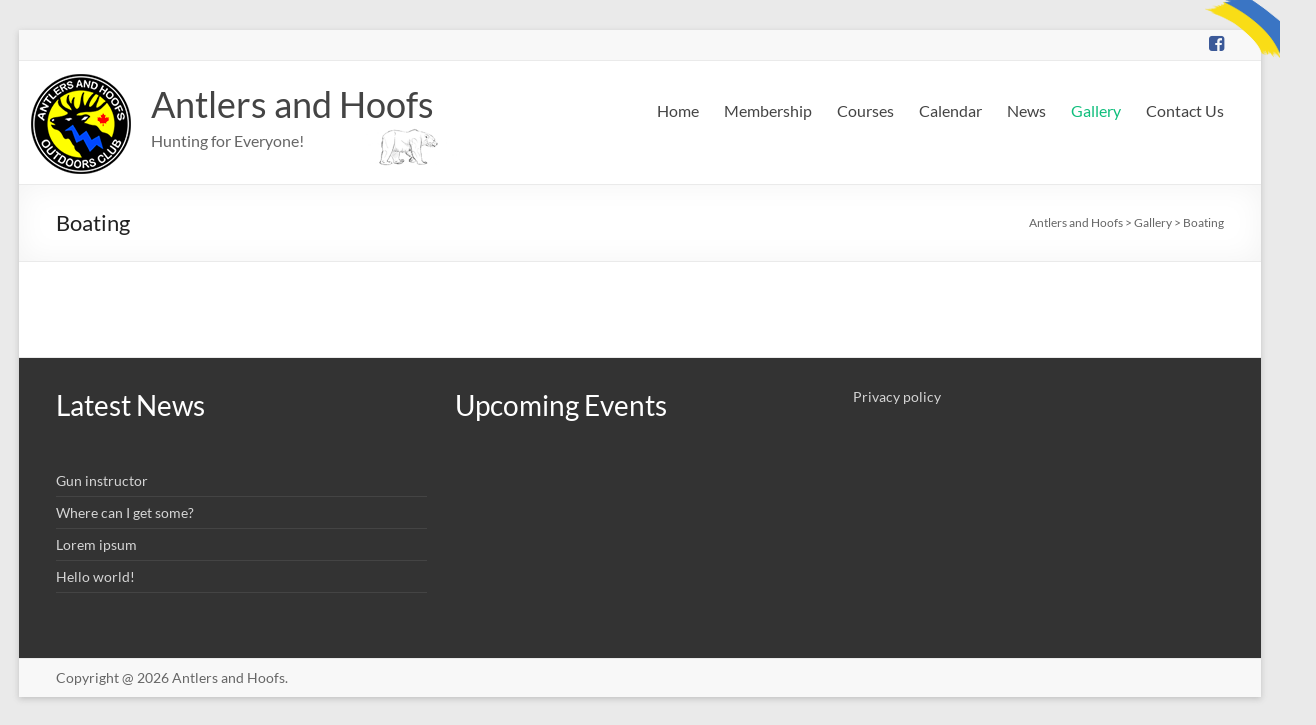

--- FILE ---
content_type: application/javascript
request_url: http://antlersandhoofs.ca/wp-content/themes/spacious/js/membership.js
body_size: 405
content:
//MEMBERSHIP

jQuery('#evf-1200-field_6hRHC3lzht-9-container').hide();
jQuery('#evf-1200-field_GnfHs9qsGI-16-container').hide();

jQuery('#evf-submit-1200').after('<strong style="color:#0FBE7C"> Price: $<span id="membership_price"> XXX</span></strong>');


jQuery('#evf-1200-field_6jnCs9d4c3-3_1').click(function(){
    jQuery('#evf-1200-field_6hRHC3lzht-9-container').show();

    jQuery('#membership_price').html(prices['Family']);

});

jQuery('#evf-1200-field_6jnCs9d4c3-3_2').click(function(){
    jQuery('#evf-1200-field_6hRHC3lzht-9-container').hide();

    jQuery('#membership_price').html(prices['Regular']);

});

jQuery('#evf-1200-field_6jnCs9d4c3-3_3').click(function(){
    jQuery('#evf-1200-field_6hRHC3lzht-9-container').hide();

    jQuery('#membership_price').html(prices['Senior']);

});

jQuery('#evf-1200-field_6jnCs9d4c3-3_4').click(function(){
    jQuery('#evf-1200-field_6hRHC3lzht-9-container').hide();

    jQuery('#membership_price').html(prices['Youth']);

});


jQuery('#evf-submit-1200').click(function(){
    var m_t = jQuery('input[name="everest_forms[form_fields][6jnCs9d4c3-3]"]:checked').val();
    jQuery('#evf-1200-field_GnfHs9qsGI-16').val(prices[m_t]);

    return true;
});

// END MEMBERSHIP

--- FILE ---
content_type: application/javascript
request_url: http://antlersandhoofs.ca/wp-content/themes/spacious/js/courses.js
body_size: 381
content:

jQuery('#evf-1207-field_GnfHs9qsGI-16-container').hide();
jQuery('#evf-submit-1207').after('<strong style="color:#0FBE7C"> Price: $<span id="course_price"> XXX</span></strong>');

jQuery('#evf-1207-field_ffNlajI6sg-18_1').click(function(){
    countTotalPriceCourses(prices);
});

jQuery('#evf-1207-field_ffNlajI6sg-18_2').click(function(){
    countTotalPriceCourses(prices);
});

jQuery('#evf-1207-field_ffNlajI6sg-18_3').click(function(){
    countTotalPriceCourses(prices);
});

jQuery('#evf-1207-field_ffNlajI6sg-18_4').click(function(){
    countTotalPriceCourses(prices);
});

function countTotalPriceCourses(prices_of_courses){
    price = 0;
    if(jQuery("#evf-1207-field_ffNlajI6sg-18_1").prop('checked') == true) price = price + prices['firearm'];
    if(jQuery("#evf-1207-field_ffNlajI6sg-18_2").prop('checked') == true) price = price + prices['restricted_firearm'];
    if(jQuery("#evf-1207-field_ffNlajI6sg-18_3").prop('checked') == true) price = price + prices['hunter_safety'];
    if(jQuery("#evf-1207-field_ffNlajI6sg-18_4").prop('checked') == true) price = price + prices['challenge_test'];


    jQuery('#evf-1207-field_GnfHs9qsGI-16').val(price);
    jQuery('#course_price').html(price);

}